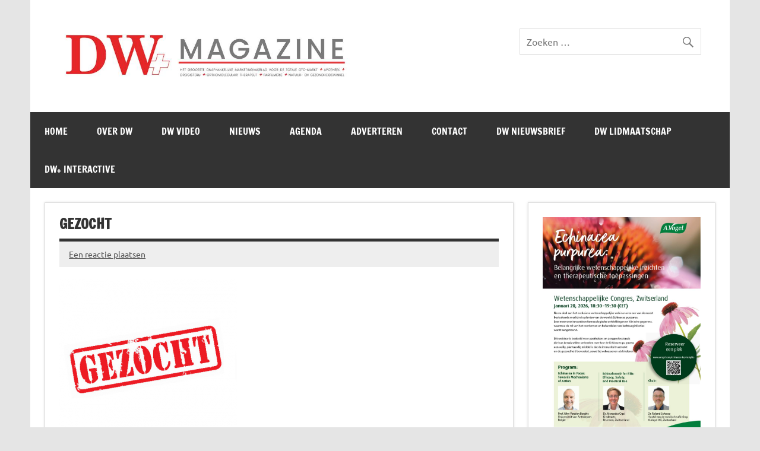

--- FILE ---
content_type: text/html; charset=UTF-8
request_url: https://www.drogistenweekblad.nl/gezocht-4-testwinkels/gezocht/
body_size: 11819
content:
<!DOCTYPE html><!-- HTML 5 -->
<html lang="nl-NL">

<head><style>img.lazy{min-height:1px}</style><link href="https://www.drogistenweekblad.nl/wp-content/plugins/w3-total-cache/pub/js/lazyload.min.js" as="script">
<meta charset="UTF-8" />
<meta name="viewport" content="width=device-width, initial-scale=1">
<link rel="profile" href="https://gmpg.org/xfn/11" />
<link rel="pingback" href="https://www.drogistenweekblad.nl/xmlrpc.php" />

<meta name='robots' content='index, follow, max-image-preview:large, max-snippet:-1, max-video-preview:-1' />

	<!-- This site is optimized with the Yoast SEO plugin v26.7 - https://yoast.com/wordpress/plugins/seo/ -->
	<title>Gezocht - Drogistenweekblad DW Magazine</title>
	<link rel="canonical" href="https://www.drogistenweekblad.nl/gezocht-4-testwinkels/gezocht/" />
	<meta property="og:locale" content="nl_NL" />
	<meta property="og:type" content="article" />
	<meta property="og:title" content="Gezocht - Drogistenweekblad DW Magazine" />
	<meta property="og:url" content="https://www.drogistenweekblad.nl/gezocht-4-testwinkels/gezocht/" />
	<meta property="og:site_name" content="Drogistenweekblad DW Magazine" />
	<meta property="og:image" content="https://www.drogistenweekblad.nl/gezocht-4-testwinkels/gezocht" />
	<meta property="og:image:width" content="475" />
	<meta property="og:image:height" content="447" />
	<meta property="og:image:type" content="image/png" />
	<meta name="twitter:card" content="summary_large_image" />
	<script type="application/ld+json" class="yoast-schema-graph">{"@context":"https://schema.org","@graph":[{"@type":"WebPage","@id":"https://www.drogistenweekblad.nl/gezocht-4-testwinkels/gezocht/","url":"https://www.drogistenweekblad.nl/gezocht-4-testwinkels/gezocht/","name":"Gezocht - Drogistenweekblad DW Magazine","isPartOf":{"@id":"https://www.drogistenweekblad.nl/#website"},"primaryImageOfPage":{"@id":"https://www.drogistenweekblad.nl/gezocht-4-testwinkels/gezocht/#primaryimage"},"image":{"@id":"https://www.drogistenweekblad.nl/gezocht-4-testwinkels/gezocht/#primaryimage"},"thumbnailUrl":"https://www.drogistenweekblad.nl/wp-content/uploads/2015/11/Gezocht.png","datePublished":"2015-11-10T15:44:32+00:00","breadcrumb":{"@id":"https://www.drogistenweekblad.nl/gezocht-4-testwinkels/gezocht/#breadcrumb"},"inLanguage":"nl-NL","potentialAction":[{"@type":"ReadAction","target":["https://www.drogistenweekblad.nl/gezocht-4-testwinkels/gezocht/"]}]},{"@type":"ImageObject","inLanguage":"nl-NL","@id":"https://www.drogistenweekblad.nl/gezocht-4-testwinkels/gezocht/#primaryimage","url":"https://www.drogistenweekblad.nl/wp-content/uploads/2015/11/Gezocht.png","contentUrl":"https://www.drogistenweekblad.nl/wp-content/uploads/2015/11/Gezocht.png","width":475,"height":447},{"@type":"BreadcrumbList","@id":"https://www.drogistenweekblad.nl/gezocht-4-testwinkels/gezocht/#breadcrumb","itemListElement":[{"@type":"ListItem","position":1,"name":"Home","item":"https://www.drogistenweekblad.nl/"},{"@type":"ListItem","position":2,"name":"GEZOCHT: 4 testwinkels!","item":"https://www.drogistenweekblad.nl/gezocht-4-testwinkels/"},{"@type":"ListItem","position":3,"name":"Gezocht"}]},{"@type":"WebSite","@id":"https://www.drogistenweekblad.nl/#website","url":"https://www.drogistenweekblad.nl/","name":"Drogistenweekblad DW Magazine","description":"","publisher":{"@id":"https://www.drogistenweekblad.nl/#organization"},"potentialAction":[{"@type":"SearchAction","target":{"@type":"EntryPoint","urlTemplate":"https://www.drogistenweekblad.nl/?s={search_term_string}"},"query-input":{"@type":"PropertyValueSpecification","valueRequired":true,"valueName":"search_term_string"}}],"inLanguage":"nl-NL"},{"@type":"Organization","@id":"https://www.drogistenweekblad.nl/#organization","name":"Drogistenweekblad DW Magazine","url":"https://www.drogistenweekblad.nl/","logo":{"@type":"ImageObject","inLanguage":"nl-NL","@id":"https://www.drogistenweekblad.nl/#/schema/logo/image/","url":"https://www.drogistenweekblad.nl/wp-content/uploads/2023/01/kopsite.jpg","contentUrl":"https://www.drogistenweekblad.nl/wp-content/uploads/2023/01/kopsite.jpg","width":800,"height":148,"caption":"Drogistenweekblad DW Magazine"},"image":{"@id":"https://www.drogistenweekblad.nl/#/schema/logo/image/"}}]}</script>
	<!-- / Yoast SEO plugin. -->


<link rel="alternate" type="application/rss+xml" title="Drogistenweekblad DW Magazine &raquo; feed" href="https://www.drogistenweekblad.nl/feed/" />
<link rel="alternate" type="application/rss+xml" title="Drogistenweekblad DW Magazine &raquo; reacties feed" href="https://www.drogistenweekblad.nl/comments/feed/" />
<link rel="alternate" type="application/rss+xml" title="Drogistenweekblad DW Magazine &raquo; Gezocht reacties feed" href="https://www.drogistenweekblad.nl/gezocht-4-testwinkels/gezocht/feed/" />
<link rel="alternate" title="oEmbed (JSON)" type="application/json+oembed" href="https://www.drogistenweekblad.nl/wp-json/oembed/1.0/embed?url=https%3A%2F%2Fwww.drogistenweekblad.nl%2Fgezocht-4-testwinkels%2Fgezocht%2F" />
<link rel="alternate" title="oEmbed (XML)" type="text/xml+oembed" href="https://www.drogistenweekblad.nl/wp-json/oembed/1.0/embed?url=https%3A%2F%2Fwww.drogistenweekblad.nl%2Fgezocht-4-testwinkels%2Fgezocht%2F&#038;format=xml" />
<style id='wp-img-auto-sizes-contain-inline-css' type='text/css'>
img:is([sizes=auto i],[sizes^="auto," i]){contain-intrinsic-size:3000px 1500px}
/*# sourceURL=wp-img-auto-sizes-contain-inline-css */
</style>
<link rel="stylesheet" href="https://www.drogistenweekblad.nl/wp-content/cache/minify/42391.css" media="all" />

<style id='wp-block-library-inline-css' type='text/css'>
:root{--wp-block-synced-color:#7a00df;--wp-block-synced-color--rgb:122,0,223;--wp-bound-block-color:var(--wp-block-synced-color);--wp-editor-canvas-background:#ddd;--wp-admin-theme-color:#007cba;--wp-admin-theme-color--rgb:0,124,186;--wp-admin-theme-color-darker-10:#006ba1;--wp-admin-theme-color-darker-10--rgb:0,107,160.5;--wp-admin-theme-color-darker-20:#005a87;--wp-admin-theme-color-darker-20--rgb:0,90,135;--wp-admin-border-width-focus:2px}@media (min-resolution:192dpi){:root{--wp-admin-border-width-focus:1.5px}}.wp-element-button{cursor:pointer}:root .has-very-light-gray-background-color{background-color:#eee}:root .has-very-dark-gray-background-color{background-color:#313131}:root .has-very-light-gray-color{color:#eee}:root .has-very-dark-gray-color{color:#313131}:root .has-vivid-green-cyan-to-vivid-cyan-blue-gradient-background{background:linear-gradient(135deg,#00d084,#0693e3)}:root .has-purple-crush-gradient-background{background:linear-gradient(135deg,#34e2e4,#4721fb 50%,#ab1dfe)}:root .has-hazy-dawn-gradient-background{background:linear-gradient(135deg,#faaca8,#dad0ec)}:root .has-subdued-olive-gradient-background{background:linear-gradient(135deg,#fafae1,#67a671)}:root .has-atomic-cream-gradient-background{background:linear-gradient(135deg,#fdd79a,#004a59)}:root .has-nightshade-gradient-background{background:linear-gradient(135deg,#330968,#31cdcf)}:root .has-midnight-gradient-background{background:linear-gradient(135deg,#020381,#2874fc)}:root{--wp--preset--font-size--normal:16px;--wp--preset--font-size--huge:42px}.has-regular-font-size{font-size:1em}.has-larger-font-size{font-size:2.625em}.has-normal-font-size{font-size:var(--wp--preset--font-size--normal)}.has-huge-font-size{font-size:var(--wp--preset--font-size--huge)}.has-text-align-center{text-align:center}.has-text-align-left{text-align:left}.has-text-align-right{text-align:right}.has-fit-text{white-space:nowrap!important}#end-resizable-editor-section{display:none}.aligncenter{clear:both}.items-justified-left{justify-content:flex-start}.items-justified-center{justify-content:center}.items-justified-right{justify-content:flex-end}.items-justified-space-between{justify-content:space-between}.screen-reader-text{border:0;clip-path:inset(50%);height:1px;margin:-1px;overflow:hidden;padding:0;position:absolute;width:1px;word-wrap:normal!important}.screen-reader-text:focus{background-color:#ddd;clip-path:none;color:#444;display:block;font-size:1em;height:auto;left:5px;line-height:normal;padding:15px 23px 14px;text-decoration:none;top:5px;width:auto;z-index:100000}html :where(.has-border-color){border-style:solid}html :where([style*=border-top-color]){border-top-style:solid}html :where([style*=border-right-color]){border-right-style:solid}html :where([style*=border-bottom-color]){border-bottom-style:solid}html :where([style*=border-left-color]){border-left-style:solid}html :where([style*=border-width]){border-style:solid}html :where([style*=border-top-width]){border-top-style:solid}html :where([style*=border-right-width]){border-right-style:solid}html :where([style*=border-bottom-width]){border-bottom-style:solid}html :where([style*=border-left-width]){border-left-style:solid}html :where(img[class*=wp-image-]){height:auto;max-width:100%}:where(figure){margin:0 0 1em}html :where(.is-position-sticky){--wp-admin--admin-bar--position-offset:var(--wp-admin--admin-bar--height,0px)}@media screen and (max-width:600px){html :where(.is-position-sticky){--wp-admin--admin-bar--position-offset:0px}}

/*# sourceURL=wp-block-library-inline-css */
</style><style id='wp-block-image-inline-css' type='text/css'>
.wp-block-image>a,.wp-block-image>figure>a{display:inline-block}.wp-block-image img{box-sizing:border-box;height:auto;max-width:100%;vertical-align:bottom}@media not (prefers-reduced-motion){.wp-block-image img.hide{visibility:hidden}.wp-block-image img.show{animation:show-content-image .4s}}.wp-block-image[style*=border-radius] img,.wp-block-image[style*=border-radius]>a{border-radius:inherit}.wp-block-image.has-custom-border img{box-sizing:border-box}.wp-block-image.aligncenter{text-align:center}.wp-block-image.alignfull>a,.wp-block-image.alignwide>a{width:100%}.wp-block-image.alignfull img,.wp-block-image.alignwide img{height:auto;width:100%}.wp-block-image .aligncenter,.wp-block-image .alignleft,.wp-block-image .alignright,.wp-block-image.aligncenter,.wp-block-image.alignleft,.wp-block-image.alignright{display:table}.wp-block-image .aligncenter>figcaption,.wp-block-image .alignleft>figcaption,.wp-block-image .alignright>figcaption,.wp-block-image.aligncenter>figcaption,.wp-block-image.alignleft>figcaption,.wp-block-image.alignright>figcaption{caption-side:bottom;display:table-caption}.wp-block-image .alignleft{float:left;margin:.5em 1em .5em 0}.wp-block-image .alignright{float:right;margin:.5em 0 .5em 1em}.wp-block-image .aligncenter{margin-left:auto;margin-right:auto}.wp-block-image :where(figcaption){margin-bottom:1em;margin-top:.5em}.wp-block-image.is-style-circle-mask img{border-radius:9999px}@supports ((-webkit-mask-image:none) or (mask-image:none)) or (-webkit-mask-image:none){.wp-block-image.is-style-circle-mask img{border-radius:0;-webkit-mask-image:url('data:image/svg+xml;utf8,<svg viewBox="0 0 100 100" xmlns="http://www.w3.org/2000/svg"><circle cx="50" cy="50" r="50"/></svg>');mask-image:url('data:image/svg+xml;utf8,<svg viewBox="0 0 100 100" xmlns="http://www.w3.org/2000/svg"><circle cx="50" cy="50" r="50"/></svg>');mask-mode:alpha;-webkit-mask-position:center;mask-position:center;-webkit-mask-repeat:no-repeat;mask-repeat:no-repeat;-webkit-mask-size:contain;mask-size:contain}}:root :where(.wp-block-image.is-style-rounded img,.wp-block-image .is-style-rounded img){border-radius:9999px}.wp-block-image figure{margin:0}.wp-lightbox-container{display:flex;flex-direction:column;position:relative}.wp-lightbox-container img{cursor:zoom-in}.wp-lightbox-container img:hover+button{opacity:1}.wp-lightbox-container button{align-items:center;backdrop-filter:blur(16px) saturate(180%);background-color:#5a5a5a40;border:none;border-radius:4px;cursor:zoom-in;display:flex;height:20px;justify-content:center;opacity:0;padding:0;position:absolute;right:16px;text-align:center;top:16px;width:20px;z-index:100}@media not (prefers-reduced-motion){.wp-lightbox-container button{transition:opacity .2s ease}}.wp-lightbox-container button:focus-visible{outline:3px auto #5a5a5a40;outline:3px auto -webkit-focus-ring-color;outline-offset:3px}.wp-lightbox-container button:hover{cursor:pointer;opacity:1}.wp-lightbox-container button:focus{opacity:1}.wp-lightbox-container button:focus,.wp-lightbox-container button:hover,.wp-lightbox-container button:not(:hover):not(:active):not(.has-background){background-color:#5a5a5a40;border:none}.wp-lightbox-overlay{box-sizing:border-box;cursor:zoom-out;height:100vh;left:0;overflow:hidden;position:fixed;top:0;visibility:hidden;width:100%;z-index:100000}.wp-lightbox-overlay .close-button{align-items:center;cursor:pointer;display:flex;justify-content:center;min-height:40px;min-width:40px;padding:0;position:absolute;right:calc(env(safe-area-inset-right) + 16px);top:calc(env(safe-area-inset-top) + 16px);z-index:5000000}.wp-lightbox-overlay .close-button:focus,.wp-lightbox-overlay .close-button:hover,.wp-lightbox-overlay .close-button:not(:hover):not(:active):not(.has-background){background:none;border:none}.wp-lightbox-overlay .lightbox-image-container{height:var(--wp--lightbox-container-height);left:50%;overflow:hidden;position:absolute;top:50%;transform:translate(-50%,-50%);transform-origin:top left;width:var(--wp--lightbox-container-width);z-index:9999999999}.wp-lightbox-overlay .wp-block-image{align-items:center;box-sizing:border-box;display:flex;height:100%;justify-content:center;margin:0;position:relative;transform-origin:0 0;width:100%;z-index:3000000}.wp-lightbox-overlay .wp-block-image img{height:var(--wp--lightbox-image-height);min-height:var(--wp--lightbox-image-height);min-width:var(--wp--lightbox-image-width);width:var(--wp--lightbox-image-width)}.wp-lightbox-overlay .wp-block-image figcaption{display:none}.wp-lightbox-overlay button{background:none;border:none}.wp-lightbox-overlay .scrim{background-color:#fff;height:100%;opacity:.9;position:absolute;width:100%;z-index:2000000}.wp-lightbox-overlay.active{visibility:visible}@media not (prefers-reduced-motion){.wp-lightbox-overlay.active{animation:turn-on-visibility .25s both}.wp-lightbox-overlay.active img{animation:turn-on-visibility .35s both}.wp-lightbox-overlay.show-closing-animation:not(.active){animation:turn-off-visibility .35s both}.wp-lightbox-overlay.show-closing-animation:not(.active) img{animation:turn-off-visibility .25s both}.wp-lightbox-overlay.zoom.active{animation:none;opacity:1;visibility:visible}.wp-lightbox-overlay.zoom.active .lightbox-image-container{animation:lightbox-zoom-in .4s}.wp-lightbox-overlay.zoom.active .lightbox-image-container img{animation:none}.wp-lightbox-overlay.zoom.active .scrim{animation:turn-on-visibility .4s forwards}.wp-lightbox-overlay.zoom.show-closing-animation:not(.active){animation:none}.wp-lightbox-overlay.zoom.show-closing-animation:not(.active) .lightbox-image-container{animation:lightbox-zoom-out .4s}.wp-lightbox-overlay.zoom.show-closing-animation:not(.active) .lightbox-image-container img{animation:none}.wp-lightbox-overlay.zoom.show-closing-animation:not(.active) .scrim{animation:turn-off-visibility .4s forwards}}@keyframes show-content-image{0%{visibility:hidden}99%{visibility:hidden}to{visibility:visible}}@keyframes turn-on-visibility{0%{opacity:0}to{opacity:1}}@keyframes turn-off-visibility{0%{opacity:1;visibility:visible}99%{opacity:0;visibility:visible}to{opacity:0;visibility:hidden}}@keyframes lightbox-zoom-in{0%{transform:translate(calc((-100vw + var(--wp--lightbox-scrollbar-width))/2 + var(--wp--lightbox-initial-left-position)),calc(-50vh + var(--wp--lightbox-initial-top-position))) scale(var(--wp--lightbox-scale))}to{transform:translate(-50%,-50%) scale(1)}}@keyframes lightbox-zoom-out{0%{transform:translate(-50%,-50%) scale(1);visibility:visible}99%{visibility:visible}to{transform:translate(calc((-100vw + var(--wp--lightbox-scrollbar-width))/2 + var(--wp--lightbox-initial-left-position)),calc(-50vh + var(--wp--lightbox-initial-top-position))) scale(var(--wp--lightbox-scale));visibility:hidden}}
/*# sourceURL=https://www.drogistenweekblad.nl/wp-includes/blocks/image/style.min.css */
</style>
<style id='wp-block-paragraph-inline-css' type='text/css'>
.is-small-text{font-size:.875em}.is-regular-text{font-size:1em}.is-large-text{font-size:2.25em}.is-larger-text{font-size:3em}.has-drop-cap:not(:focus):first-letter{float:left;font-size:8.4em;font-style:normal;font-weight:100;line-height:.68;margin:.05em .1em 0 0;text-transform:uppercase}body.rtl .has-drop-cap:not(:focus):first-letter{float:none;margin-left:.1em}p.has-drop-cap.has-background{overflow:hidden}:root :where(p.has-background){padding:1.25em 2.375em}:where(p.has-text-color:not(.has-link-color)) a{color:inherit}p.has-text-align-left[style*="writing-mode:vertical-lr"],p.has-text-align-right[style*="writing-mode:vertical-rl"]{rotate:180deg}
/*# sourceURL=https://www.drogistenweekblad.nl/wp-includes/blocks/paragraph/style.min.css */
</style>
<style id='global-styles-inline-css' type='text/css'>
:root{--wp--preset--aspect-ratio--square: 1;--wp--preset--aspect-ratio--4-3: 4/3;--wp--preset--aspect-ratio--3-4: 3/4;--wp--preset--aspect-ratio--3-2: 3/2;--wp--preset--aspect-ratio--2-3: 2/3;--wp--preset--aspect-ratio--16-9: 16/9;--wp--preset--aspect-ratio--9-16: 9/16;--wp--preset--color--black: #353535;--wp--preset--color--cyan-bluish-gray: #abb8c3;--wp--preset--color--white: #ffffff;--wp--preset--color--pale-pink: #f78da7;--wp--preset--color--vivid-red: #cf2e2e;--wp--preset--color--luminous-vivid-orange: #ff6900;--wp--preset--color--luminous-vivid-amber: #fcb900;--wp--preset--color--light-green-cyan: #7bdcb5;--wp--preset--color--vivid-green-cyan: #00d084;--wp--preset--color--pale-cyan-blue: #8ed1fc;--wp--preset--color--vivid-cyan-blue: #0693e3;--wp--preset--color--vivid-purple: #9b51e0;--wp--preset--color--primary: #e84747;--wp--preset--color--light-gray: #f0f0f0;--wp--preset--color--dark-gray: #777777;--wp--preset--gradient--vivid-cyan-blue-to-vivid-purple: linear-gradient(135deg,rgb(6,147,227) 0%,rgb(155,81,224) 100%);--wp--preset--gradient--light-green-cyan-to-vivid-green-cyan: linear-gradient(135deg,rgb(122,220,180) 0%,rgb(0,208,130) 100%);--wp--preset--gradient--luminous-vivid-amber-to-luminous-vivid-orange: linear-gradient(135deg,rgb(252,185,0) 0%,rgb(255,105,0) 100%);--wp--preset--gradient--luminous-vivid-orange-to-vivid-red: linear-gradient(135deg,rgb(255,105,0) 0%,rgb(207,46,46) 100%);--wp--preset--gradient--very-light-gray-to-cyan-bluish-gray: linear-gradient(135deg,rgb(238,238,238) 0%,rgb(169,184,195) 100%);--wp--preset--gradient--cool-to-warm-spectrum: linear-gradient(135deg,rgb(74,234,220) 0%,rgb(151,120,209) 20%,rgb(207,42,186) 40%,rgb(238,44,130) 60%,rgb(251,105,98) 80%,rgb(254,248,76) 100%);--wp--preset--gradient--blush-light-purple: linear-gradient(135deg,rgb(255,206,236) 0%,rgb(152,150,240) 100%);--wp--preset--gradient--blush-bordeaux: linear-gradient(135deg,rgb(254,205,165) 0%,rgb(254,45,45) 50%,rgb(107,0,62) 100%);--wp--preset--gradient--luminous-dusk: linear-gradient(135deg,rgb(255,203,112) 0%,rgb(199,81,192) 50%,rgb(65,88,208) 100%);--wp--preset--gradient--pale-ocean: linear-gradient(135deg,rgb(255,245,203) 0%,rgb(182,227,212) 50%,rgb(51,167,181) 100%);--wp--preset--gradient--electric-grass: linear-gradient(135deg,rgb(202,248,128) 0%,rgb(113,206,126) 100%);--wp--preset--gradient--midnight: linear-gradient(135deg,rgb(2,3,129) 0%,rgb(40,116,252) 100%);--wp--preset--font-size--small: 13px;--wp--preset--font-size--medium: 20px;--wp--preset--font-size--large: 36px;--wp--preset--font-size--x-large: 42px;--wp--preset--spacing--20: 0.44rem;--wp--preset--spacing--30: 0.67rem;--wp--preset--spacing--40: 1rem;--wp--preset--spacing--50: 1.5rem;--wp--preset--spacing--60: 2.25rem;--wp--preset--spacing--70: 3.38rem;--wp--preset--spacing--80: 5.06rem;--wp--preset--shadow--natural: 6px 6px 9px rgba(0, 0, 0, 0.2);--wp--preset--shadow--deep: 12px 12px 50px rgba(0, 0, 0, 0.4);--wp--preset--shadow--sharp: 6px 6px 0px rgba(0, 0, 0, 0.2);--wp--preset--shadow--outlined: 6px 6px 0px -3px rgb(255, 255, 255), 6px 6px rgb(0, 0, 0);--wp--preset--shadow--crisp: 6px 6px 0px rgb(0, 0, 0);}:where(.is-layout-flex){gap: 0.5em;}:where(.is-layout-grid){gap: 0.5em;}body .is-layout-flex{display: flex;}.is-layout-flex{flex-wrap: wrap;align-items: center;}.is-layout-flex > :is(*, div){margin: 0;}body .is-layout-grid{display: grid;}.is-layout-grid > :is(*, div){margin: 0;}:where(.wp-block-columns.is-layout-flex){gap: 2em;}:where(.wp-block-columns.is-layout-grid){gap: 2em;}:where(.wp-block-post-template.is-layout-flex){gap: 1.25em;}:where(.wp-block-post-template.is-layout-grid){gap: 1.25em;}.has-black-color{color: var(--wp--preset--color--black) !important;}.has-cyan-bluish-gray-color{color: var(--wp--preset--color--cyan-bluish-gray) !important;}.has-white-color{color: var(--wp--preset--color--white) !important;}.has-pale-pink-color{color: var(--wp--preset--color--pale-pink) !important;}.has-vivid-red-color{color: var(--wp--preset--color--vivid-red) !important;}.has-luminous-vivid-orange-color{color: var(--wp--preset--color--luminous-vivid-orange) !important;}.has-luminous-vivid-amber-color{color: var(--wp--preset--color--luminous-vivid-amber) !important;}.has-light-green-cyan-color{color: var(--wp--preset--color--light-green-cyan) !important;}.has-vivid-green-cyan-color{color: var(--wp--preset--color--vivid-green-cyan) !important;}.has-pale-cyan-blue-color{color: var(--wp--preset--color--pale-cyan-blue) !important;}.has-vivid-cyan-blue-color{color: var(--wp--preset--color--vivid-cyan-blue) !important;}.has-vivid-purple-color{color: var(--wp--preset--color--vivid-purple) !important;}.has-black-background-color{background-color: var(--wp--preset--color--black) !important;}.has-cyan-bluish-gray-background-color{background-color: var(--wp--preset--color--cyan-bluish-gray) !important;}.has-white-background-color{background-color: var(--wp--preset--color--white) !important;}.has-pale-pink-background-color{background-color: var(--wp--preset--color--pale-pink) !important;}.has-vivid-red-background-color{background-color: var(--wp--preset--color--vivid-red) !important;}.has-luminous-vivid-orange-background-color{background-color: var(--wp--preset--color--luminous-vivid-orange) !important;}.has-luminous-vivid-amber-background-color{background-color: var(--wp--preset--color--luminous-vivid-amber) !important;}.has-light-green-cyan-background-color{background-color: var(--wp--preset--color--light-green-cyan) !important;}.has-vivid-green-cyan-background-color{background-color: var(--wp--preset--color--vivid-green-cyan) !important;}.has-pale-cyan-blue-background-color{background-color: var(--wp--preset--color--pale-cyan-blue) !important;}.has-vivid-cyan-blue-background-color{background-color: var(--wp--preset--color--vivid-cyan-blue) !important;}.has-vivid-purple-background-color{background-color: var(--wp--preset--color--vivid-purple) !important;}.has-black-border-color{border-color: var(--wp--preset--color--black) !important;}.has-cyan-bluish-gray-border-color{border-color: var(--wp--preset--color--cyan-bluish-gray) !important;}.has-white-border-color{border-color: var(--wp--preset--color--white) !important;}.has-pale-pink-border-color{border-color: var(--wp--preset--color--pale-pink) !important;}.has-vivid-red-border-color{border-color: var(--wp--preset--color--vivid-red) !important;}.has-luminous-vivid-orange-border-color{border-color: var(--wp--preset--color--luminous-vivid-orange) !important;}.has-luminous-vivid-amber-border-color{border-color: var(--wp--preset--color--luminous-vivid-amber) !important;}.has-light-green-cyan-border-color{border-color: var(--wp--preset--color--light-green-cyan) !important;}.has-vivid-green-cyan-border-color{border-color: var(--wp--preset--color--vivid-green-cyan) !important;}.has-pale-cyan-blue-border-color{border-color: var(--wp--preset--color--pale-cyan-blue) !important;}.has-vivid-cyan-blue-border-color{border-color: var(--wp--preset--color--vivid-cyan-blue) !important;}.has-vivid-purple-border-color{border-color: var(--wp--preset--color--vivid-purple) !important;}.has-vivid-cyan-blue-to-vivid-purple-gradient-background{background: var(--wp--preset--gradient--vivid-cyan-blue-to-vivid-purple) !important;}.has-light-green-cyan-to-vivid-green-cyan-gradient-background{background: var(--wp--preset--gradient--light-green-cyan-to-vivid-green-cyan) !important;}.has-luminous-vivid-amber-to-luminous-vivid-orange-gradient-background{background: var(--wp--preset--gradient--luminous-vivid-amber-to-luminous-vivid-orange) !important;}.has-luminous-vivid-orange-to-vivid-red-gradient-background{background: var(--wp--preset--gradient--luminous-vivid-orange-to-vivid-red) !important;}.has-very-light-gray-to-cyan-bluish-gray-gradient-background{background: var(--wp--preset--gradient--very-light-gray-to-cyan-bluish-gray) !important;}.has-cool-to-warm-spectrum-gradient-background{background: var(--wp--preset--gradient--cool-to-warm-spectrum) !important;}.has-blush-light-purple-gradient-background{background: var(--wp--preset--gradient--blush-light-purple) !important;}.has-blush-bordeaux-gradient-background{background: var(--wp--preset--gradient--blush-bordeaux) !important;}.has-luminous-dusk-gradient-background{background: var(--wp--preset--gradient--luminous-dusk) !important;}.has-pale-ocean-gradient-background{background: var(--wp--preset--gradient--pale-ocean) !important;}.has-electric-grass-gradient-background{background: var(--wp--preset--gradient--electric-grass) !important;}.has-midnight-gradient-background{background: var(--wp--preset--gradient--midnight) !important;}.has-small-font-size{font-size: var(--wp--preset--font-size--small) !important;}.has-medium-font-size{font-size: var(--wp--preset--font-size--medium) !important;}.has-large-font-size{font-size: var(--wp--preset--font-size--large) !important;}.has-x-large-font-size{font-size: var(--wp--preset--font-size--x-large) !important;}
/*# sourceURL=global-styles-inline-css */
</style>

<style id='classic-theme-styles-inline-css' type='text/css'>
/*! This file is auto-generated */
.wp-block-button__link{color:#fff;background-color:#32373c;border-radius:9999px;box-shadow:none;text-decoration:none;padding:calc(.667em + 2px) calc(1.333em + 2px);font-size:1.125em}.wp-block-file__button{background:#32373c;color:#fff;text-decoration:none}
/*# sourceURL=/wp-includes/css/classic-themes.min.css */
</style>
<link rel="stylesheet" href="https://www.drogistenweekblad.nl/wp-content/cache/minify/5e25d.css" media="all" />

<style id='events-manager-inline-css' type='text/css'>
body .em { --font-family : inherit; --font-weight : inherit; --font-size : 1em; --line-height : inherit; }
/*# sourceURL=events-manager-inline-css */
</style>
<link rel="stylesheet" href="https://www.drogistenweekblad.nl/wp-content/cache/minify/0ab70.css" media="all" />

<style id='dynamicnewslite-stylesheet-inline-css' type='text/css'>
.site-title, .site-description {
	position: absolute;
	clip: rect(1px, 1px, 1px, 1px);
}
/*# sourceURL=dynamicnewslite-stylesheet-inline-css */
</style>
<link rel="stylesheet" href="https://www.drogistenweekblad.nl/wp-content/cache/minify/3ecb2.css" media="all" />



<script src="https://www.drogistenweekblad.nl/wp-content/cache/minify/127b0.js"></script>






<script type="text/javascript" id="jquery-ui-datepicker-js-after">
/* <![CDATA[ */
jQuery(function(jQuery){jQuery.datepicker.setDefaults({"closeText":"Sluiten","currentText":"Vandaag","monthNames":["januari","februari","maart","april","mei","juni","juli","augustus","september","oktober","november","december"],"monthNamesShort":["jan","feb","mrt","apr","mei","jun","jul","aug","sep","okt","nov","dec"],"nextText":"Volgende","prevText":"Vorige","dayNames":["zondag","maandag","dinsdag","woensdag","donderdag","vrijdag","zaterdag"],"dayNamesShort":["zo","ma","di","wo","do","vr","za"],"dayNamesMin":["Z","M","D","W","D","V","Z"],"dateFormat":"d MM yy","firstDay":1,"isRTL":false});});
//# sourceURL=jquery-ui-datepicker-js-after
/* ]]> */
</script>
<script src="https://www.drogistenweekblad.nl/wp-content/cache/minify/19c2f.js"></script>






<script type="text/javascript" id="events-manager-js-extra">
/* <![CDATA[ */
var EM = {"ajaxurl":"https://www.drogistenweekblad.nl/wp-admin/admin-ajax.php","locationajaxurl":"https://www.drogistenweekblad.nl/wp-admin/admin-ajax.php?action=locations_search","firstDay":"1","locale":"nl","dateFormat":"yy-mm-dd","ui_css":"https://www.drogistenweekblad.nl/wp-content/plugins/events-manager/includes/css/jquery-ui/build.min.css","show24hours":"1","is_ssl":"1","autocomplete_limit":"10","calendar":{"breakpoints":{"small":560,"medium":908,"large":false},"month_format":"M Y"},"phone":"","datepicker":{"format":"d/m/Y","locale":"nl"},"search":{"breakpoints":{"small":650,"medium":850,"full":false}},"url":"https://www.drogistenweekblad.nl/wp-content/plugins/events-manager","assets":{"input.em-uploader":{"js":{"em-uploader":{"url":"https://www.drogistenweekblad.nl/wp-content/plugins/events-manager/includes/js/em-uploader.js?v=7.2.3.1","event":"em_uploader_ready"}}},".em-event-editor":{"js":{"event-editor":{"url":"https://www.drogistenweekblad.nl/wp-content/plugins/events-manager/includes/js/events-manager-event-editor.js?v=7.2.3.1","event":"em_event_editor_ready"}},"css":{"event-editor":"https://www.drogistenweekblad.nl/wp-content/plugins/events-manager/includes/css/events-manager-event-editor.min.css?v=7.2.3.1"}},".em-recurrence-sets, .em-timezone":{"js":{"luxon":{"url":"luxon/luxon.js?v=7.2.3.1","event":"em_luxon_ready"}}},".em-booking-form, #em-booking-form, .em-booking-recurring, .em-event-booking-form":{"js":{"em-bookings":{"url":"https://www.drogistenweekblad.nl/wp-content/plugins/events-manager/includes/js/bookingsform.js?v=7.2.3.1","event":"em_booking_form_js_loaded"}}},"#em-opt-archetypes":{"js":{"archetypes":"https://www.drogistenweekblad.nl/wp-content/plugins/events-manager/includes/js/admin-archetype-editor.js?v=7.2.3.1","archetypes_ms":"https://www.drogistenweekblad.nl/wp-content/plugins/events-manager/includes/js/admin-archetypes.js?v=7.2.3.1","qs":"qs/qs.js?v=7.2.3.1"}}},"cached":"1","txt_search":"Zoeken","txt_searching":"Bezig met zoeken...","txt_loading":"Aan het laden..."};
//# sourceURL=events-manager-js-extra
/* ]]> */
</script>
<script src="https://www.drogistenweekblad.nl/wp-content/cache/minify/2be18.js"></script>



<script type="text/javascript" id="dynamicnewslite-jquery-frontpage_slider-js-extra">
/* <![CDATA[ */
var dynamicnews_slider_params = {"animation":"slide","speed":"7000"};
//# sourceURL=dynamicnewslite-jquery-frontpage_slider-js-extra
/* ]]> */
</script>
<script src="https://www.drogistenweekblad.nl/wp-content/cache/minify/eaf10.js"></script>

<script type="text/javascript" id="dynamicnewslite-jquery-navigation-js-extra">
/* <![CDATA[ */
var dynamicnews_menu_title = {"text":"Menu"};
//# sourceURL=dynamicnewslite-jquery-navigation-js-extra
/* ]]> */
</script>
<script src="https://www.drogistenweekblad.nl/wp-content/cache/minify/2e384.js"></script>

<script type="text/javascript" id="dynamicnewslite-jquery-sidebar-js-extra">
/* <![CDATA[ */
var dynamicnews_sidebar_title = {"text":"Zijbalk"};
//# sourceURL=dynamicnewslite-jquery-sidebar-js-extra
/* ]]> */
</script>
<script src="https://www.drogistenweekblad.nl/wp-content/cache/minify/f26bb.js"></script>

<link rel="https://api.w.org/" href="https://www.drogistenweekblad.nl/wp-json/" /><link rel="alternate" title="JSON" type="application/json" href="https://www.drogistenweekblad.nl/wp-json/wp/v2/media/2161" /><link rel="EditURI" type="application/rsd+xml" title="RSD" href="https://www.drogistenweekblad.nl/xmlrpc.php?rsd" />

<link rel='shortlink' href='https://www.drogistenweekblad.nl/?p=2161' />

		<!-- GA Google Analytics @ https://m0n.co/ga -->
		<script async src="https://www.googletagmanager.com/gtag/js?id=G-HKDHW5NFVD"></script>
		<script>
			window.dataLayer = window.dataLayer || [];
			function gtag(){dataLayer.push(arguments);}
			gtag('js', new Date());
			gtag('config', 'G-HKDHW5NFVD');
		</script>

			<style type="text/css" id="wp-custom-css">
			.page #comments {
    display:none;
}

#logo .custom-logo {
  margin: 0 1.5em 0 0;
  padding: 0;
  border: none;
  vertical-align: top;
  max-width: 500px;
  height: auto;
}		</style>
		</head>

<body data-rsssl=1 class="attachment wp-singular attachment-template-default single single-attachment postid-2161 attachmentid-2161 attachment-png wp-custom-logo wp-theme-dynamic-news-lite sliding-sidebar mobile-header-none">

<a class="skip-link screen-reader-text" href="#content">Doorgaan naar inhoud</a>

<div id="wrapper" class="hfeed">

	<div id="topnavi-wrap">
		
	<div id="topnavi" class="container clearfix">

		
	</div>
	</div>

	<div id="header-wrap">

		<header id="header" class="container clearfix" role="banner">

			<div id="logo" class="clearfix">

				<a href="https://www.drogistenweekblad.nl/" class="custom-logo-link" rel="home"><img width="800" height="148" src="data:image/svg+xml,%3Csvg%20xmlns='http://www.w3.org/2000/svg'%20viewBox='0%200%20800%20148'%3E%3C/svg%3E" data-src="https://www.drogistenweekblad.nl/wp-content/uploads/2023/01/kopsite.jpg" class="custom-logo lazy" alt="Drogistenweekblad DW Magazine" decoding="async" fetchpriority="high" data-srcset="https://www.drogistenweekblad.nl/wp-content/uploads/2023/01/kopsite.jpg 800w, https://www.drogistenweekblad.nl/wp-content/uploads/2023/01/kopsite-300x56.jpg 300w, https://www.drogistenweekblad.nl/wp-content/uploads/2023/01/kopsite-768x142.jpg 768w" data-sizes="(max-width: 800px) 100vw, 800px" /></a>				
		<p class="site-title"><a href="https://www.drogistenweekblad.nl/" rel="home">Drogistenweekblad DW Magazine</a></p>

					
			</div>

			<div id="header-content" class="clearfix">
				
	<div id="header-search">
		
	<form role="search" method="get" class="search-form" action="https://www.drogistenweekblad.nl/">
		<label>
			<span class="screen-reader-text">Zoeken naar:</span>
			<input type="search" class="search-field" placeholder="Zoeken &hellip;" value="" name="s">
		</label>
		<button type="submit" class="search-submit">
			<span class="genericon-search"></span>
		</button>
	</form>

	</div>

			</div>

		</header>

	</div>

	<div id="navi-wrap">
		<nav id="mainnav" class="container clearfix" role="navigation">
			<ul id="mainnav-menu" class="main-navigation-menu"><li id="menu-item-162" class="menu-item menu-item-type-custom menu-item-object-custom menu-item-home menu-item-162"><a href="https://www.drogistenweekblad.nl/">Home</a></li>
<li id="menu-item-44" class="menu-item menu-item-type-post_type menu-item-object-page menu-item-44"><a href="https://www.drogistenweekblad.nl/over-drogistenweekblad/">Over DW</a></li>
<li id="menu-item-617" class="menu-item menu-item-type-post_type menu-item-object-page menu-item-617"><a href="https://www.drogistenweekblad.nl/dw-magazine/">DW Video</a></li>
<li id="menu-item-446" class="menu-item menu-item-type-taxonomy menu-item-object-category menu-item-has-children menu-item-446"><a href="https://www.drogistenweekblad.nl/category/nieuws/">Nieuws</a>
<ul class="sub-menu">
	<li id="menu-item-621" class="menu-item menu-item-type-taxonomy menu-item-object-category menu-item-621"><a href="https://www.drogistenweekblad.nl/category/nieuws/">Algemeen nieuws</a></li>
	<li id="menu-item-622" class="menu-item menu-item-type-taxonomy menu-item-object-category menu-item-622"><a href="https://www.drogistenweekblad.nl/category/productnieuws/">Productnieuws</a></li>
</ul>
</li>
<li id="menu-item-373" class="menu-item menu-item-type-post_type menu-item-object-page menu-item-373"><a href="https://www.drogistenweekblad.nl/?page_id=363">Agenda</a></li>
<li id="menu-item-620" class="menu-item menu-item-type-post_type menu-item-object-page menu-item-620"><a href="https://www.drogistenweekblad.nl/adverteren/">Adverteren</a></li>
<li id="menu-item-41" class="menu-item menu-item-type-post_type menu-item-object-page menu-item-has-children menu-item-41"><a href="https://www.drogistenweekblad.nl/contact/">Contact</a>
<ul class="sub-menu">
	<li id="menu-item-5587" class="menu-item menu-item-type-post_type menu-item-object-page menu-item-5587"><a href="https://www.drogistenweekblad.nl/contact/">Contact</a></li>
	<li id="menu-item-5349" class="menu-item menu-item-type-post_type menu-item-object-page menu-item-privacy-policy menu-item-5349"><a rel="privacy-policy" href="https://www.drogistenweekblad.nl/privacy-statement/">Privacy statement</a></li>
</ul>
</li>
<li id="menu-item-763" class="menu-item menu-item-type-post_type menu-item-object-page menu-item-763"><a href="https://www.drogistenweekblad.nl/aanmelden-nieuwsbrief/">DW Nieuwsbrief</a></li>
<li id="menu-item-1903" class="menu-item menu-item-type-post_type menu-item-object-page menu-item-1903"><a href="https://www.drogistenweekblad.nl/dw-lidmaatschap/">DW Lidmaatschap</a></li>
<li id="menu-item-7939" class="menu-item menu-item-type-post_type menu-item-object-page menu-item-7939"><a href="https://www.drogistenweekblad.nl/dw-interactieve-krant/">DW+ Interactive</a></li>
</ul>		</nav>
	</div>

	
	<div id="wrap" class="container clearfix">
		
		<section id="content" class="primary" role="main">
		
					
		
	<article id="post-2161" class="post-2161 attachment type-attachment status-inherit hentry">
	
		<h1 class="entry-title post-title">Gezocht</h1>		
		<div class="entry-meta postmeta clearfix">
	<span class="meta-comments">
		<a href="https://www.drogistenweekblad.nl/gezocht-4-testwinkels/gezocht/#respond">Een reactie plaatsen</a>	</span>

	</div>
		
				
		<div class="entry clearfix">
			<p class="attachment"><a href='https://www.drogistenweekblad.nl/wp-content/uploads/2015/11/Gezocht.png'><img decoding="async" width="300" height="282" src="data:image/svg+xml,%3Csvg%20xmlns='http://www.w3.org/2000/svg'%20viewBox='0%200%20300%20282'%3E%3C/svg%3E" data-src="https://www.drogistenweekblad.nl/wp-content/uploads/2015/11/Gezocht-300x282.png" class="attachment-medium size-medium lazy" alt="" data-srcset="https://www.drogistenweekblad.nl/wp-content/uploads/2015/11/Gezocht-300x282.png 300w, https://www.drogistenweekblad.nl/wp-content/uploads/2015/11/Gezocht.png 475w" data-sizes="(max-width: 300px) 100vw, 300px" /></a></p>
			<!-- <rdf:RDF xmlns:rdf="http://www.w3.org/1999/02/22-rdf-syntax-ns#"
			xmlns:dc="http://purl.org/dc/elements/1.1/"
			xmlns:trackback="http://madskills.com/public/xml/rss/module/trackback/">
		<rdf:Description rdf:about="https://www.drogistenweekblad.nl/gezocht-4-testwinkels/gezocht/"
    dc:identifier="https://www.drogistenweekblad.nl/gezocht-4-testwinkels/gezocht/"
    dc:title="Gezocht"
    trackback:ping="https://www.drogistenweekblad.nl/gezocht-4-testwinkels/gezocht/trackback/" />
</rdf:RDF> -->
			<div class="page-links"></div>			
		</div>
		
		<div class="postinfo clearfix">
			<span class="meta-category">
							</span>

		</div>

	</article>
		
		
	<nav class="navigation post-navigation" aria-label="Berichten">
		<h2 class="screen-reader-text">Bericht navigatie</h2>
		<div class="nav-links"><div class="nav-previous"><a href="https://www.drogistenweekblad.nl/gezocht-4-testwinkels/" rel="prev">&laquo; GEZOCHT: 4 testwinkels!</a></div></div>
	</nav>			
					
		


	<div id="comments">
	
		
						<div id="respond" class="comment-respond">
		<h3 id="reply-title" class="comment-reply-title">Geef een reactie <small><a rel="nofollow" id="cancel-comment-reply-link" href="/gezocht-4-testwinkels/gezocht/#respond" style="display:none;">Reactie annuleren</a></small></h3><form action="https://www.drogistenweekblad.nl/wp-comments-post.php" method="post" id="commentform" class="comment-form"><p class="comment-notes"><span id="email-notes">Je e-mailadres wordt niet gepubliceerd.</span> <span class="required-field-message">Vereiste velden zijn gemarkeerd met <span class="required">*</span></span></p><p class="comment-form-comment"><label for="comment">Reactie <span class="required">*</span></label> <textarea id="comment" name="comment" cols="45" rows="8" maxlength="65525" required="required"></textarea></p><p class="comment-form-author"><label for="author">Naam <span class="required">*</span></label> <input id="author" name="author" type="text" value="" size="30" maxlength="245" autocomplete="name" required="required" /></p>
<p class="comment-form-email"><label for="email">E-mail <span class="required">*</span></label> <input id="email" name="email" type="text" value="" size="30" maxlength="100" aria-describedby="email-notes" autocomplete="email" required="required" /></p>
<p class="comment-form-url"><label for="url">Site</label> <input id="url" name="url" type="text" value="" size="30" maxlength="200" autocomplete="url" /></p>
<p class="form-submit"><input name="submit" type="submit" id="submit" class="submit" value="Reactie plaatsen" /> <input type='hidden' name='comment_post_ID' value='2161' id='comment_post_ID' />
<input type='hidden' name='comment_parent' id='comment_parent' value='0' />
</p>
			<!-- Anti-spam Reloaded plugin wordpress.org/plugins/anti-spam-reloaded/ -->
			<p class="antispamrel-group" style="clear: both;">
				<label>Current ye<span style="display: none;">ignore me</span>@r<span class="required">*</span>
					<input type="text" name="antspmrl-q" class="antispamrel-control-q" value="41" autocomplete="off" />
				</label>
				<input type="hidden" name="antspmrl-a" class="antispamrel-control-a" value="2026" />
			</p>
			<p class="antispamrel-group" style="display: none;">
				<label>Leave this field empty</label>
				<input type="text" name="antspmrl-e-email-url-website" class="antispamrel-control-e" value="" autocomplete="off" />
			</p>
		</form>	</div><!-- #respond -->
			
	</div>

		
		</section>
		
		
	<section id="sidebar" class="secondary clearfix" role="complementary">

		<aside id="block-28" class="widget-odd widget-first widget-1 widget widget_block widget_media_image clearfix">
<figure class="wp-block-image size-large"><a href="http://www.avogel.com/echinacea-key-insights"><img decoding="async" width="860" height="1200" src="data:image/svg+xml,%3Csvg%20xmlns='http://www.w3.org/2000/svg'%20viewBox='0%200%20860%201200'%3E%3C/svg%3E" data-src="https://www.drogistenweekblad.nl/wp-content/uploads/2026/01/Invitation-Scientific-Conference-on-Echinacea-January-2026_NL-1-860x1200.jpg" alt="" class="wp-image-9221 lazy" data-srcset="https://www.drogistenweekblad.nl/wp-content/uploads/2026/01/Invitation-Scientific-Conference-on-Echinacea-January-2026_NL-1-860x1200.jpg 860w, https://www.drogistenweekblad.nl/wp-content/uploads/2026/01/Invitation-Scientific-Conference-on-Echinacea-January-2026_NL-1-466x650.jpg 466w, https://www.drogistenweekblad.nl/wp-content/uploads/2026/01/Invitation-Scientific-Conference-on-Echinacea-January-2026_NL-1-768x1072.jpg 768w, https://www.drogistenweekblad.nl/wp-content/uploads/2026/01/Invitation-Scientific-Conference-on-Echinacea-January-2026_NL-1.jpg 900w" data-sizes="auto, (max-width: 860px) 100vw, 860px" /></a></figure>
</aside><aside id="text-6" class="widget-even widget-2 nieuwsbrief widget widget_text clearfix"><h3 class="widgettitle"><span>DW Nieuwsbrief</span></h3>			<div class="textwidget"><a href="https://drogistenweekblad.nl/aanmelden-nieuwsbrief/" title="Aanmelden DW Nieuwsbrief">Meld u nu aan voor onze nieuwsbrief</a></div>
		</aside><aside id="text-10" class="widget-odd widget-3 widget widget_text clearfix"><h3 class="widgettitle"><span>Advertenties en redactie</span></h3>			<div class="textwidget"><a href="https://drogistenweekblad.nl/adverteren/" title="Adverteren in DW of DW Therapeut">Klik hier voor de mogelijkheden</a></div>
		</aside><aside id="block-15" class="widget-even widget-4 widget widget_block clearfix"><h3 class="widgettitle"><span>Volgende edities</span></h3><div class="wp-widget-group__inner-blocks">
<figure class="wp-block-image size-full"><img decoding="async" width="915" height="1200" src="data:image/svg+xml,%3Csvg%20xmlns='http://www.w3.org/2000/svg'%20viewBox='0%200%20915%201200'%3E%3C/svg%3E" data-src="https://www.drogistenweekblad.nl/wp-content/uploads/2025/11/cover_DW17.jpg" alt="" class="wp-image-9168 lazy" data-srcset="https://www.drogistenweekblad.nl/wp-content/uploads/2025/11/cover_DW17.jpg 915w, https://www.drogistenweekblad.nl/wp-content/uploads/2025/11/cover_DW17-496x650.jpg 496w, https://www.drogistenweekblad.nl/wp-content/uploads/2025/11/cover_DW17-768x1007.jpg 768w" data-sizes="auto, (max-width: 915px) 100vw, 915px" /></figure>

<p>DW 01 verschijnt op 23 januari</p>
</div></aside><aside id="block-26" class="widget-odd widget-5 widget widget_block widget_media_image clearfix">
<figure class="wp-block-image size-full"><img decoding="async" width="848" height="1200" src="data:image/svg+xml,%3Csvg%20xmlns='http://www.w3.org/2000/svg'%20viewBox='0%200%20848%201200'%3E%3C/svg%3E" data-src="https://www.drogistenweekblad.nl/wp-content/uploads/2025/11/cover_DWT06.jpg" alt="" class="wp-image-9169 lazy" data-srcset="https://www.drogistenweekblad.nl/wp-content/uploads/2025/11/cover_DWT06.jpg 848w, https://www.drogistenweekblad.nl/wp-content/uploads/2025/11/cover_DWT06-459x650.jpg 459w, https://www.drogistenweekblad.nl/wp-content/uploads/2025/11/cover_DWT06-768x1087.jpg 768w" data-sizes="auto, (max-width: 848px) 100vw, 848px" /><figcaption class="wp-element-caption">DW Therapeut Magazine editie 1 verschijnt op 6 maart 2026</figcaption></figure>
</aside><aside id="block-7" class="widget-even widget-6 widget widget_block clearfix"><h3 class="widgettitle"><span>Last News </span></h3><div class="wp-widget-group__inner-blocks">
<figure class="wp-block-image size-full"><a href="https://www.npninfo.nl/nieuws-en-persberichten/nieuwsbericht/npn-lanceert-praktijkgids-veiligheid-voedingssupplementen-sectorspecifiek-hulpmiddel-voor-veilige-en-verantwoorde-producten/"><img decoding="async" width="1500" height="844" src="data:image/svg+xml,%3Csvg%20xmlns='http://www.w3.org/2000/svg'%20viewBox='0%200%201500%20844'%3E%3C/svg%3E" data-src="https://www.drogistenweekblad.nl/wp-content/uploads/2025/10/Cover-NPN-Veilig-met-supplementen-liggend-1536x864-1.jpg" alt="" class="wp-image-9126 lazy" title="Aangeboden" data-srcset="https://www.drogistenweekblad.nl/wp-content/uploads/2025/10/Cover-NPN-Veilig-met-supplementen-liggend-1536x864-1.jpg 1500w, https://www.drogistenweekblad.nl/wp-content/uploads/2025/10/Cover-NPN-Veilig-met-supplementen-liggend-1536x864-1-850x478.jpg 850w, https://www.drogistenweekblad.nl/wp-content/uploads/2025/10/Cover-NPN-Veilig-met-supplementen-liggend-1536x864-1-768x432.jpg 768w, https://www.drogistenweekblad.nl/wp-content/uploads/2025/10/Cover-NPN-Veilig-met-supplementen-liggend-1536x864-1-1320x743.jpg 1320w" data-sizes="auto, (max-width: 1500px) 100vw, 1500px" /></a></figure>
</div></aside><aside id="block-27" class="widget-odd widget-7 widget widget_block widget_media_image clearfix">
<figure class="wp-block-image size-full"><img decoding="async" width="1500" height="594" src="data:image/svg+xml,%3Csvg%20xmlns='http://www.w3.org/2000/svg'%20viewBox='0%200%201500%20594'%3E%3C/svg%3E" data-src="https://www.drogistenweekblad.nl/wp-content/uploads/2025/09/HeltiQ-Ongelukjes-In-en-Om-Huis-DW-mail-artikel.png" alt="" class="wp-image-9085 lazy" data-srcset="https://www.drogistenweekblad.nl/wp-content/uploads/2025/09/HeltiQ-Ongelukjes-In-en-Om-Huis-DW-mail-artikel.png 1500w, https://www.drogistenweekblad.nl/wp-content/uploads/2025/09/HeltiQ-Ongelukjes-In-en-Om-Huis-DW-mail-artikel-850x337.png 850w, https://www.drogistenweekblad.nl/wp-content/uploads/2025/09/HeltiQ-Ongelukjes-In-en-Om-Huis-DW-mail-artikel-768x304.png 768w, https://www.drogistenweekblad.nl/wp-content/uploads/2025/09/HeltiQ-Ongelukjes-In-en-Om-Huis-DW-mail-artikel-1320x523.png 1320w" data-sizes="auto, (max-width: 1500px) 100vw, 1500px" /></figure>
</aside><aside id="media_image-2" class="widget-even widget-8 widget widget_media_image clearfix"><h3 class="widgettitle"><span>Podcastserie ‘Zorg begint bij Zelfzorg’</span></h3><a href="https://neprofarm.nl/podcastserie-zorg-begint-bij-zelfzorg/" rel="httpswwwncv-cosmeticanldownload_file3070416" target="_blank"><img width="300" height="200" src="data:image/svg+xml,%3Csvg%20xmlns='http://www.w3.org/2000/svg'%20viewBox='0%200%20300%20200'%3E%3C/svg%3E" data-src="https://www.drogistenweekblad.nl/wp-content/uploads/2022/11/AdobeStock_216087782-300x200.jpeg" class="image wp-image-7842  attachment-medium size-medium lazy" alt="" style="max-width: 100%; height: auto;" decoding="async" data-srcset="https://www.drogistenweekblad.nl/wp-content/uploads/2022/11/AdobeStock_216087782-300x200.jpeg 300w, https://www.drogistenweekblad.nl/wp-content/uploads/2022/11/AdobeStock_216087782-768x512.jpeg 768w, https://www.drogistenweekblad.nl/wp-content/uploads/2022/11/AdobeStock_216087782.jpeg 800w" data-sizes="auto, (max-width: 300px) 100vw, 300px" /></a></aside><aside id="block-6" class="widget-odd widget-last widget-9 widget widget_block clearfix"><h3 class="widgettitle"><span>DW+ Interactive </span></h3><div class="wp-widget-group__inner-blocks"><div class="wp-block-image">
<figure class="aligncenter size-full"><img decoding="async" width="741" height="734" src="data:image/svg+xml,%3Csvg%20xmlns='http://www.w3.org/2000/svg'%20viewBox='0%200%20741%20734'%3E%3C/svg%3E" data-src="https://www.drogistenweekblad.nl/wp-content/uploads/2023/01/vrouw-1.jpg" alt="" class="wp-image-7911 lazy" data-srcset="https://www.drogistenweekblad.nl/wp-content/uploads/2023/01/vrouw-1.jpg 741w, https://www.drogistenweekblad.nl/wp-content/uploads/2023/01/vrouw-1-300x297.jpg 300w, https://www.drogistenweekblad.nl/wp-content/uploads/2023/01/vrouw-1-90x90.jpg 90w, https://www.drogistenweekblad.nl/wp-content/uploads/2023/01/vrouw-1-75x75.jpg 75w" data-sizes="auto, (max-width: 741px) 100vw, 741px" /></figure>
</div></div></aside>
	</section>
	</div>
	

	<div id="footer-wrap">

		<footer id="footer" class="container clearfix" role="contentinfo">

			
			<div id="footer-text">
							</div>

		</footer>

	</div>

</div><!-- end #wrapper -->

<script type="speculationrules">
{"prefetch":[{"source":"document","where":{"and":[{"href_matches":"/*"},{"not":{"href_matches":["/wp-*.php","/wp-admin/*","/wp-content/uploads/*","/wp-content/*","/wp-content/plugins/*","/wp-content/themes/dynamic-news-lite/*","/*\\?(.+)"]}},{"not":{"selector_matches":"a[rel~=\"nofollow\"]"}},{"not":{"selector_matches":".no-prefetch, .no-prefetch a"}}]},"eagerness":"conservative"}]}
</script>
		<script type="text/javascript">
			(function() {
				let targetObjectName = 'EM';
				if ( typeof window[targetObjectName] === 'object' && window[targetObjectName] !== null ) {
					Object.assign( window[targetObjectName], []);
				} else {
					console.warn( 'Could not merge extra data: window.' + targetObjectName + ' not found or not an object.' );
				}
			})();
		</script>
		<script src="https://www.drogistenweekblad.nl/wp-content/cache/minify/cb301.js"></script>


<script>window.w3tc_lazyload=1,window.lazyLoadOptions={elements_selector:".lazy",callback_loaded:function(t){var e;try{e=new CustomEvent("w3tc_lazyload_loaded",{detail:{e:t}})}catch(a){(e=document.createEvent("CustomEvent")).initCustomEvent("w3tc_lazyload_loaded",!1,!1,{e:t})}window.dispatchEvent(e)}}</script><script src="https://www.drogistenweekblad.nl/wp-content/cache/minify/f4bea.js" async></script>
</body>
</html>

<!--
Performance optimized by W3 Total Cache. Learn more: https://www.boldgrid.com/w3-total-cache/?utm_source=w3tc&utm_medium=footer_comment&utm_campaign=free_plugin

Paginacaching met Disk: Enhanced 
Lazy-loading
Verkleind met Disk

Served from: www.drogistenweekblad.nl @ 2026-01-19 02:01:01 by W3 Total Cache
-->